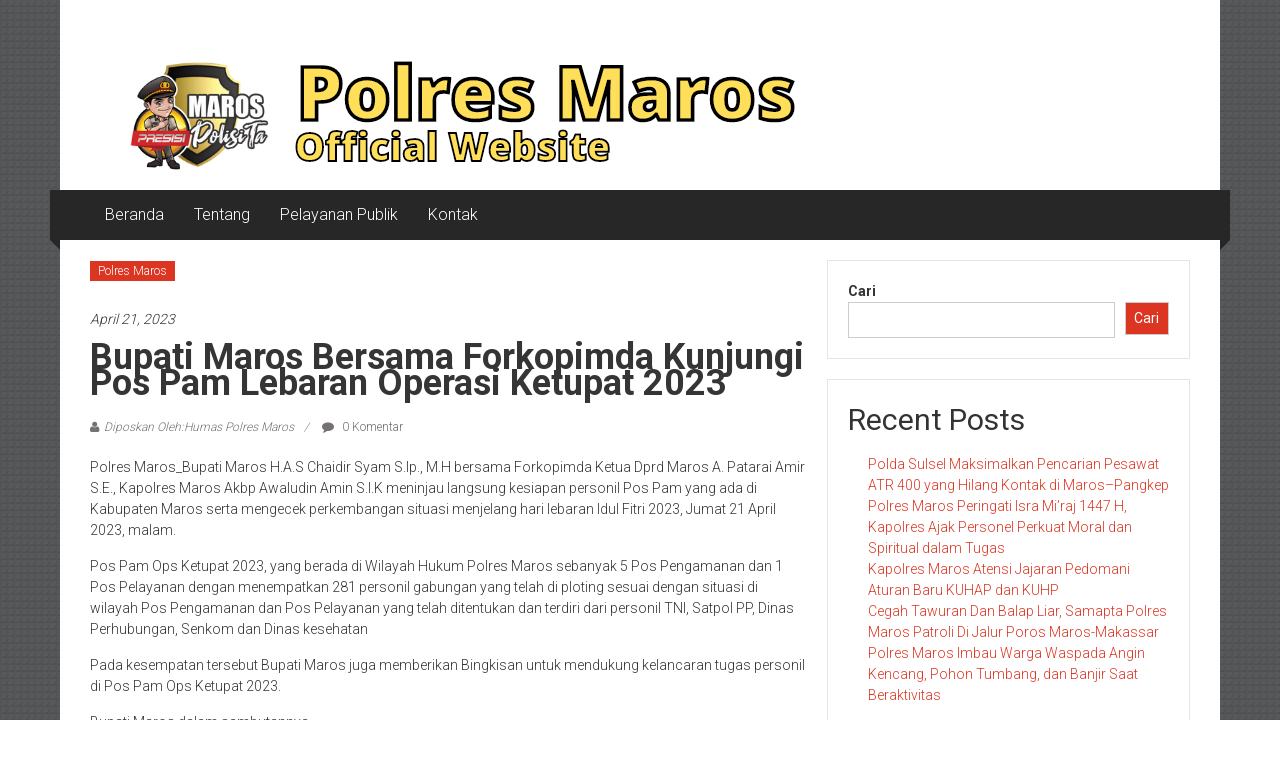

--- FILE ---
content_type: text/html; charset=UTF-8
request_url: https://polresmaros.com/5463/bupati-maros-bersama-forkopimda-kunjungi-pos-pam-lebaran-operasi-ketupat-2023/
body_size: 14275
content:
<!DOCTYPE html>
<html lang="id">
<head>
	<meta name="google-adsense-account" content="ca-pub-6159398972170746">
	<meta charset="UTF-8">
	<meta name="viewport" content="width=device-width, initial-scale=1">
	<link rel="profile" href="https://gmpg.org/xfn/11">

	<meta name='robots' content='index, follow, max-image-preview:large, max-snippet:-1, max-video-preview:-1' />

	<!-- This site is optimized with the Yoast SEO plugin v26.7 - https://yoast.com/wordpress/plugins/seo/ -->
	<title>Bupati Maros Bersama Forkopimda Kunjungi Pos Pam Lebaran Operasi Ketupat 2023 - POLRES MAROS PRESISI</title><link rel="preload" as="style" href="https://fonts.googleapis.com/css?family=Roboto%3A400%2C300%2C700%2C900&#038;subset=latin%2Clatin-ext&#038;display=swap" /><link rel="stylesheet" href="https://fonts.googleapis.com/css?family=Roboto%3A400%2C300%2C700%2C900&#038;subset=latin%2Clatin-ext&#038;display=swap" media="print" onload="this.media='all'" /><noscript><link rel="stylesheet" href="https://fonts.googleapis.com/css?family=Roboto%3A400%2C300%2C700%2C900&#038;subset=latin%2Clatin-ext&#038;display=swap" /></noscript>
	<link rel="canonical" href="https://polresmaros.com/5463/bupati-maros-bersama-forkopimda-kunjungi-pos-pam-lebaran-operasi-ketupat-2023/" />
	<meta property="og:locale" content="id_ID" />
	<meta property="og:type" content="article" />
	<meta property="og:title" content="Bupati Maros Bersama Forkopimda Kunjungi Pos Pam Lebaran Operasi Ketupat 2023 - POLRES MAROS PRESISI" />
	<meta property="og:description" content="Polres Maros_Bupati Maros H.A.S Chaidir Syam S.Ip., M.H bersama Forkopimda Ketua Dprd Maros A. Patarai Amir S.E., Kapolres Maros Akbp Awaludin Amin S.I.K meninjau" />
	<meta property="og:url" content="https://polresmaros.com/5463/bupati-maros-bersama-forkopimda-kunjungi-pos-pam-lebaran-operasi-ketupat-2023/" />
	<meta property="og:site_name" content="POLRES MAROS PRESISI" />
	<meta property="article:published_time" content="2023-04-21T14:56:18+00:00" />
	<meta property="article:modified_time" content="2023-04-21T15:02:42+00:00" />
	<meta property="og:image" content="https://polresmaros.com/wp-content/uploads/2023/04/IMG-20230421-WA0381-1024x472.jpg" />
	<meta name="author" content="Humas Polres Maros" />
	<meta name="twitter:card" content="summary_large_image" />
	<meta name="twitter:label1" content="Ditulis oleh" />
	<meta name="twitter:data1" content="Humas Polres Maros" />
	<meta name="twitter:label2" content="Estimasi waktu membaca" />
	<meta name="twitter:data2" content="3 menit" />
	<script type="application/ld+json" class="yoast-schema-graph">{"@context":"https://schema.org","@graph":[{"@type":"Article","@id":"https://polresmaros.com/5463/bupati-maros-bersama-forkopimda-kunjungi-pos-pam-lebaran-operasi-ketupat-2023/#article","isPartOf":{"@id":"https://polresmaros.com/5463/bupati-maros-bersama-forkopimda-kunjungi-pos-pam-lebaran-operasi-ketupat-2023/"},"author":{"name":"Humas Polres Maros","@id":"https://polresmaros.com/#/schema/person/d3851e96c1f16aed9a5a2285ab7e2c8a"},"headline":"Bupati Maros Bersama Forkopimda Kunjungi Pos Pam Lebaran Operasi Ketupat 2023","datePublished":"2023-04-21T14:56:18+00:00","dateModified":"2023-04-21T15:02:42+00:00","mainEntityOfPage":{"@id":"https://polresmaros.com/5463/bupati-maros-bersama-forkopimda-kunjungi-pos-pam-lebaran-operasi-ketupat-2023/"},"wordCount":256,"commentCount":0,"publisher":{"@id":"https://polresmaros.com/#organization"},"image":{"@id":"https://polresmaros.com/5463/bupati-maros-bersama-forkopimda-kunjungi-pos-pam-lebaran-operasi-ketupat-2023/#primaryimage"},"thumbnailUrl":"https://polresmaros.com/wp-content/uploads/2023/04/IMG-20230421-WA0381-1024x472.jpg","articleSection":["Polres Maros"],"inLanguage":"id","potentialAction":[{"@type":"CommentAction","name":"Comment","target":["https://polresmaros.com/5463/bupati-maros-bersama-forkopimda-kunjungi-pos-pam-lebaran-operasi-ketupat-2023/#respond"]}]},{"@type":"WebPage","@id":"https://polresmaros.com/5463/bupati-maros-bersama-forkopimda-kunjungi-pos-pam-lebaran-operasi-ketupat-2023/","url":"https://polresmaros.com/5463/bupati-maros-bersama-forkopimda-kunjungi-pos-pam-lebaran-operasi-ketupat-2023/","name":"Bupati Maros Bersama Forkopimda Kunjungi Pos Pam Lebaran Operasi Ketupat 2023 - POLRES MAROS PRESISI","isPartOf":{"@id":"https://polresmaros.com/#website"},"primaryImageOfPage":{"@id":"https://polresmaros.com/5463/bupati-maros-bersama-forkopimda-kunjungi-pos-pam-lebaran-operasi-ketupat-2023/#primaryimage"},"image":{"@id":"https://polresmaros.com/5463/bupati-maros-bersama-forkopimda-kunjungi-pos-pam-lebaran-operasi-ketupat-2023/#primaryimage"},"thumbnailUrl":"https://polresmaros.com/wp-content/uploads/2023/04/IMG-20230421-WA0381-1024x472.jpg","datePublished":"2023-04-21T14:56:18+00:00","dateModified":"2023-04-21T15:02:42+00:00","breadcrumb":{"@id":"https://polresmaros.com/5463/bupati-maros-bersama-forkopimda-kunjungi-pos-pam-lebaran-operasi-ketupat-2023/#breadcrumb"},"inLanguage":"id","potentialAction":[{"@type":"ReadAction","target":["https://polresmaros.com/5463/bupati-maros-bersama-forkopimda-kunjungi-pos-pam-lebaran-operasi-ketupat-2023/"]}]},{"@type":"ImageObject","inLanguage":"id","@id":"https://polresmaros.com/5463/bupati-maros-bersama-forkopimda-kunjungi-pos-pam-lebaran-operasi-ketupat-2023/#primaryimage","url":"https://i0.wp.com/polresmaros.com/wp-content/uploads/2023/04/IMG-20230421-WA0381.jpg?fit=1600%2C738&ssl=1","contentUrl":"https://i0.wp.com/polresmaros.com/wp-content/uploads/2023/04/IMG-20230421-WA0381.jpg?fit=1600%2C738&ssl=1","width":1600,"height":738},{"@type":"BreadcrumbList","@id":"https://polresmaros.com/5463/bupati-maros-bersama-forkopimda-kunjungi-pos-pam-lebaran-operasi-ketupat-2023/#breadcrumb","itemListElement":[{"@type":"ListItem","position":1,"name":"Beranda","item":"https://polresmaros.com/"},{"@type":"ListItem","position":2,"name":"Bupati Maros Bersama Forkopimda Kunjungi Pos Pam Lebaran Operasi Ketupat 2023"}]},{"@type":"WebSite","@id":"https://polresmaros.com/#website","url":"https://polresmaros.com/","name":"POLRES MAROS PRESISI","description":"OFFICIAL WEBSITE","publisher":{"@id":"https://polresmaros.com/#organization"},"potentialAction":[{"@type":"SearchAction","target":{"@type":"EntryPoint","urlTemplate":"https://polresmaros.com/?s={search_term_string}"},"query-input":{"@type":"PropertyValueSpecification","valueRequired":true,"valueName":"search_term_string"}}],"inLanguage":"id"},{"@type":"Organization","@id":"https://polresmaros.com/#organization","name":"Polres Maros","url":"https://polresmaros.com/","logo":{"@type":"ImageObject","inLanguage":"id","@id":"https://polresmaros.com/#/schema/logo/image/","url":"https://polresmaros.com/wp-content/uploads/2022/07/LOGO-APLIKASI.png","contentUrl":"https://polresmaros.com/wp-content/uploads/2022/07/LOGO-APLIKASI.png","width":801,"height":631,"caption":"Polres Maros"},"image":{"@id":"https://polresmaros.com/#/schema/logo/image/"}},{"@type":"Person","@id":"https://polresmaros.com/#/schema/person/d3851e96c1f16aed9a5a2285ab7e2c8a","name":"Humas Polres Maros","image":{"@type":"ImageObject","inLanguage":"id","@id":"https://polresmaros.com/#/schema/person/image/","url":"https://secure.gravatar.com/avatar/ac3a86561edbe02b5a04e2d3d9e5e0b53fc3ca19f247175fef09fc4c9d0e844a?s=96&d=mm&r=g","contentUrl":"https://secure.gravatar.com/avatar/ac3a86561edbe02b5a04e2d3d9e5e0b53fc3ca19f247175fef09fc4c9d0e844a?s=96&d=mm&r=g","caption":"Humas Polres Maros"},"url":"https://polresmaros.com/author/humas-polres-maros/"}]}</script>
	<!-- / Yoast SEO plugin. -->


<link rel='dns-prefetch' href='//stats.wp.com' />
<link rel='dns-prefetch' href='//fonts.googleapis.com' />
<link href='https://fonts.gstatic.com' crossorigin rel='preconnect' />
<link rel='preconnect' href='//c0.wp.com' />
<link rel='preconnect' href='//i0.wp.com' />
<link rel="alternate" type="application/rss+xml" title="POLRES MAROS PRESISI &raquo; Feed" href="https://polresmaros.com/feed/" />
<link rel="alternate" type="application/rss+xml" title="POLRES MAROS PRESISI &raquo; Umpan Komentar" href="https://polresmaros.com/comments/feed/" />
<link rel="alternate" type="application/rss+xml" title="POLRES MAROS PRESISI &raquo; Bupati Maros Bersama Forkopimda Kunjungi Pos Pam Lebaran Operasi Ketupat 2023 Umpan Komentar" href="https://polresmaros.com/5463/bupati-maros-bersama-forkopimda-kunjungi-pos-pam-lebaran-operasi-ketupat-2023/feed/" />
<link rel="alternate" title="oEmbed (JSON)" type="application/json+oembed" href="https://polresmaros.com/wp-json/oembed/1.0/embed?url=https%3A%2F%2Fpolresmaros.com%2F5463%2Fbupati-maros-bersama-forkopimda-kunjungi-pos-pam-lebaran-operasi-ketupat-2023%2F" />
<link rel="alternate" title="oEmbed (XML)" type="text/xml+oembed" href="https://polresmaros.com/wp-json/oembed/1.0/embed?url=https%3A%2F%2Fpolresmaros.com%2F5463%2Fbupati-maros-bersama-forkopimda-kunjungi-pos-pam-lebaran-operasi-ketupat-2023%2F&#038;format=xml" />
<style id='wp-img-auto-sizes-contain-inline-css' type='text/css'>
img:is([sizes=auto i],[sizes^="auto," i]){contain-intrinsic-size:3000px 1500px}
/*# sourceURL=wp-img-auto-sizes-contain-inline-css */
</style>
<style id='wp-emoji-styles-inline-css' type='text/css'>

	img.wp-smiley, img.emoji {
		display: inline !important;
		border: none !important;
		box-shadow: none !important;
		height: 1em !important;
		width: 1em !important;
		margin: 0 0.07em !important;
		vertical-align: -0.1em !important;
		background: none !important;
		padding: 0 !important;
	}
/*# sourceURL=wp-emoji-styles-inline-css */
</style>
<link rel='stylesheet' id='wp-block-library-css' href='https://c0.wp.com/c/6.9/wp-includes/css/dist/block-library/style.min.css' type='text/css' media='all' />
<style id='wp-block-heading-inline-css' type='text/css'>
h1:where(.wp-block-heading).has-background,h2:where(.wp-block-heading).has-background,h3:where(.wp-block-heading).has-background,h4:where(.wp-block-heading).has-background,h5:where(.wp-block-heading).has-background,h6:where(.wp-block-heading).has-background{padding:1.25em 2.375em}h1.has-text-align-left[style*=writing-mode]:where([style*=vertical-lr]),h1.has-text-align-right[style*=writing-mode]:where([style*=vertical-rl]),h2.has-text-align-left[style*=writing-mode]:where([style*=vertical-lr]),h2.has-text-align-right[style*=writing-mode]:where([style*=vertical-rl]),h3.has-text-align-left[style*=writing-mode]:where([style*=vertical-lr]),h3.has-text-align-right[style*=writing-mode]:where([style*=vertical-rl]),h4.has-text-align-left[style*=writing-mode]:where([style*=vertical-lr]),h4.has-text-align-right[style*=writing-mode]:where([style*=vertical-rl]),h5.has-text-align-left[style*=writing-mode]:where([style*=vertical-lr]),h5.has-text-align-right[style*=writing-mode]:where([style*=vertical-rl]),h6.has-text-align-left[style*=writing-mode]:where([style*=vertical-lr]),h6.has-text-align-right[style*=writing-mode]:where([style*=vertical-rl]){rotate:180deg}
/*# sourceURL=https://c0.wp.com/c/6.9/wp-includes/blocks/heading/style.min.css */
</style>
<style id='wp-block-image-inline-css' type='text/css'>
.wp-block-image>a,.wp-block-image>figure>a{display:inline-block}.wp-block-image img{box-sizing:border-box;height:auto;max-width:100%;vertical-align:bottom}@media not (prefers-reduced-motion){.wp-block-image img.hide{visibility:hidden}.wp-block-image img.show{animation:show-content-image .4s}}.wp-block-image[style*=border-radius] img,.wp-block-image[style*=border-radius]>a{border-radius:inherit}.wp-block-image.has-custom-border img{box-sizing:border-box}.wp-block-image.aligncenter{text-align:center}.wp-block-image.alignfull>a,.wp-block-image.alignwide>a{width:100%}.wp-block-image.alignfull img,.wp-block-image.alignwide img{height:auto;width:100%}.wp-block-image .aligncenter,.wp-block-image .alignleft,.wp-block-image .alignright,.wp-block-image.aligncenter,.wp-block-image.alignleft,.wp-block-image.alignright{display:table}.wp-block-image .aligncenter>figcaption,.wp-block-image .alignleft>figcaption,.wp-block-image .alignright>figcaption,.wp-block-image.aligncenter>figcaption,.wp-block-image.alignleft>figcaption,.wp-block-image.alignright>figcaption{caption-side:bottom;display:table-caption}.wp-block-image .alignleft{float:left;margin:.5em 1em .5em 0}.wp-block-image .alignright{float:right;margin:.5em 0 .5em 1em}.wp-block-image .aligncenter{margin-left:auto;margin-right:auto}.wp-block-image :where(figcaption){margin-bottom:1em;margin-top:.5em}.wp-block-image.is-style-circle-mask img{border-radius:9999px}@supports ((-webkit-mask-image:none) or (mask-image:none)) or (-webkit-mask-image:none){.wp-block-image.is-style-circle-mask img{border-radius:0;-webkit-mask-image:url('data:image/svg+xml;utf8,<svg viewBox="0 0 100 100" xmlns="http://www.w3.org/2000/svg"><circle cx="50" cy="50" r="50"/></svg>');mask-image:url('data:image/svg+xml;utf8,<svg viewBox="0 0 100 100" xmlns="http://www.w3.org/2000/svg"><circle cx="50" cy="50" r="50"/></svg>');mask-mode:alpha;-webkit-mask-position:center;mask-position:center;-webkit-mask-repeat:no-repeat;mask-repeat:no-repeat;-webkit-mask-size:contain;mask-size:contain}}:root :where(.wp-block-image.is-style-rounded img,.wp-block-image .is-style-rounded img){border-radius:9999px}.wp-block-image figure{margin:0}.wp-lightbox-container{display:flex;flex-direction:column;position:relative}.wp-lightbox-container img{cursor:zoom-in}.wp-lightbox-container img:hover+button{opacity:1}.wp-lightbox-container button{align-items:center;backdrop-filter:blur(16px) saturate(180%);background-color:#5a5a5a40;border:none;border-radius:4px;cursor:zoom-in;display:flex;height:20px;justify-content:center;opacity:0;padding:0;position:absolute;right:16px;text-align:center;top:16px;width:20px;z-index:100}@media not (prefers-reduced-motion){.wp-lightbox-container button{transition:opacity .2s ease}}.wp-lightbox-container button:focus-visible{outline:3px auto #5a5a5a40;outline:3px auto -webkit-focus-ring-color;outline-offset:3px}.wp-lightbox-container button:hover{cursor:pointer;opacity:1}.wp-lightbox-container button:focus{opacity:1}.wp-lightbox-container button:focus,.wp-lightbox-container button:hover,.wp-lightbox-container button:not(:hover):not(:active):not(.has-background){background-color:#5a5a5a40;border:none}.wp-lightbox-overlay{box-sizing:border-box;cursor:zoom-out;height:100vh;left:0;overflow:hidden;position:fixed;top:0;visibility:hidden;width:100%;z-index:100000}.wp-lightbox-overlay .close-button{align-items:center;cursor:pointer;display:flex;justify-content:center;min-height:40px;min-width:40px;padding:0;position:absolute;right:calc(env(safe-area-inset-right) + 16px);top:calc(env(safe-area-inset-top) + 16px);z-index:5000000}.wp-lightbox-overlay .close-button:focus,.wp-lightbox-overlay .close-button:hover,.wp-lightbox-overlay .close-button:not(:hover):not(:active):not(.has-background){background:none;border:none}.wp-lightbox-overlay .lightbox-image-container{height:var(--wp--lightbox-container-height);left:50%;overflow:hidden;position:absolute;top:50%;transform:translate(-50%,-50%);transform-origin:top left;width:var(--wp--lightbox-container-width);z-index:9999999999}.wp-lightbox-overlay .wp-block-image{align-items:center;box-sizing:border-box;display:flex;height:100%;justify-content:center;margin:0;position:relative;transform-origin:0 0;width:100%;z-index:3000000}.wp-lightbox-overlay .wp-block-image img{height:var(--wp--lightbox-image-height);min-height:var(--wp--lightbox-image-height);min-width:var(--wp--lightbox-image-width);width:var(--wp--lightbox-image-width)}.wp-lightbox-overlay .wp-block-image figcaption{display:none}.wp-lightbox-overlay button{background:none;border:none}.wp-lightbox-overlay .scrim{background-color:#fff;height:100%;opacity:.9;position:absolute;width:100%;z-index:2000000}.wp-lightbox-overlay.active{visibility:visible}@media not (prefers-reduced-motion){.wp-lightbox-overlay.active{animation:turn-on-visibility .25s both}.wp-lightbox-overlay.active img{animation:turn-on-visibility .35s both}.wp-lightbox-overlay.show-closing-animation:not(.active){animation:turn-off-visibility .35s both}.wp-lightbox-overlay.show-closing-animation:not(.active) img{animation:turn-off-visibility .25s both}.wp-lightbox-overlay.zoom.active{animation:none;opacity:1;visibility:visible}.wp-lightbox-overlay.zoom.active .lightbox-image-container{animation:lightbox-zoom-in .4s}.wp-lightbox-overlay.zoom.active .lightbox-image-container img{animation:none}.wp-lightbox-overlay.zoom.active .scrim{animation:turn-on-visibility .4s forwards}.wp-lightbox-overlay.zoom.show-closing-animation:not(.active){animation:none}.wp-lightbox-overlay.zoom.show-closing-animation:not(.active) .lightbox-image-container{animation:lightbox-zoom-out .4s}.wp-lightbox-overlay.zoom.show-closing-animation:not(.active) .lightbox-image-container img{animation:none}.wp-lightbox-overlay.zoom.show-closing-animation:not(.active) .scrim{animation:turn-off-visibility .4s forwards}}@keyframes show-content-image{0%{visibility:hidden}99%{visibility:hidden}to{visibility:visible}}@keyframes turn-on-visibility{0%{opacity:0}to{opacity:1}}@keyframes turn-off-visibility{0%{opacity:1;visibility:visible}99%{opacity:0;visibility:visible}to{opacity:0;visibility:hidden}}@keyframes lightbox-zoom-in{0%{transform:translate(calc((-100vw + var(--wp--lightbox-scrollbar-width))/2 + var(--wp--lightbox-initial-left-position)),calc(-50vh + var(--wp--lightbox-initial-top-position))) scale(var(--wp--lightbox-scale))}to{transform:translate(-50%,-50%) scale(1)}}@keyframes lightbox-zoom-out{0%{transform:translate(-50%,-50%) scale(1);visibility:visible}99%{visibility:visible}to{transform:translate(calc((-100vw + var(--wp--lightbox-scrollbar-width))/2 + var(--wp--lightbox-initial-left-position)),calc(-50vh + var(--wp--lightbox-initial-top-position))) scale(var(--wp--lightbox-scale));visibility:hidden}}
/*# sourceURL=https://c0.wp.com/c/6.9/wp-includes/blocks/image/style.min.css */
</style>
<style id='wp-block-image-theme-inline-css' type='text/css'>
:root :where(.wp-block-image figcaption){color:#555;font-size:13px;text-align:center}.is-dark-theme :root :where(.wp-block-image figcaption){color:#ffffffa6}.wp-block-image{margin:0 0 1em}
/*# sourceURL=https://c0.wp.com/c/6.9/wp-includes/blocks/image/theme.min.css */
</style>
<style id='wp-block-latest-posts-inline-css' type='text/css'>
.wp-block-latest-posts{box-sizing:border-box}.wp-block-latest-posts.alignleft{margin-right:2em}.wp-block-latest-posts.alignright{margin-left:2em}.wp-block-latest-posts.wp-block-latest-posts__list{list-style:none}.wp-block-latest-posts.wp-block-latest-posts__list li{clear:both;overflow-wrap:break-word}.wp-block-latest-posts.is-grid{display:flex;flex-wrap:wrap}.wp-block-latest-posts.is-grid li{margin:0 1.25em 1.25em 0;width:100%}@media (min-width:600px){.wp-block-latest-posts.columns-2 li{width:calc(50% - .625em)}.wp-block-latest-posts.columns-2 li:nth-child(2n){margin-right:0}.wp-block-latest-posts.columns-3 li{width:calc(33.33333% - .83333em)}.wp-block-latest-posts.columns-3 li:nth-child(3n){margin-right:0}.wp-block-latest-posts.columns-4 li{width:calc(25% - .9375em)}.wp-block-latest-posts.columns-4 li:nth-child(4n){margin-right:0}.wp-block-latest-posts.columns-5 li{width:calc(20% - 1em)}.wp-block-latest-posts.columns-5 li:nth-child(5n){margin-right:0}.wp-block-latest-posts.columns-6 li{width:calc(16.66667% - 1.04167em)}.wp-block-latest-posts.columns-6 li:nth-child(6n){margin-right:0}}:root :where(.wp-block-latest-posts.is-grid){padding:0}:root :where(.wp-block-latest-posts.wp-block-latest-posts__list){padding-left:0}.wp-block-latest-posts__post-author,.wp-block-latest-posts__post-date{display:block;font-size:.8125em}.wp-block-latest-posts__post-excerpt,.wp-block-latest-posts__post-full-content{margin-bottom:1em;margin-top:.5em}.wp-block-latest-posts__featured-image a{display:inline-block}.wp-block-latest-posts__featured-image img{height:auto;max-width:100%;width:auto}.wp-block-latest-posts__featured-image.alignleft{float:left;margin-right:1em}.wp-block-latest-posts__featured-image.alignright{float:right;margin-left:1em}.wp-block-latest-posts__featured-image.aligncenter{margin-bottom:1em;text-align:center}
/*# sourceURL=https://c0.wp.com/c/6.9/wp-includes/blocks/latest-posts/style.min.css */
</style>
<style id='wp-block-search-inline-css' type='text/css'>
.wp-block-search__button{margin-left:10px;word-break:normal}.wp-block-search__button.has-icon{line-height:0}.wp-block-search__button svg{height:1.25em;min-height:24px;min-width:24px;width:1.25em;fill:currentColor;vertical-align:text-bottom}:where(.wp-block-search__button){border:1px solid #ccc;padding:6px 10px}.wp-block-search__inside-wrapper{display:flex;flex:auto;flex-wrap:nowrap;max-width:100%}.wp-block-search__label{width:100%}.wp-block-search.wp-block-search__button-only .wp-block-search__button{box-sizing:border-box;display:flex;flex-shrink:0;justify-content:center;margin-left:0;max-width:100%}.wp-block-search.wp-block-search__button-only .wp-block-search__inside-wrapper{min-width:0!important;transition-property:width}.wp-block-search.wp-block-search__button-only .wp-block-search__input{flex-basis:100%;transition-duration:.3s}.wp-block-search.wp-block-search__button-only.wp-block-search__searchfield-hidden,.wp-block-search.wp-block-search__button-only.wp-block-search__searchfield-hidden .wp-block-search__inside-wrapper{overflow:hidden}.wp-block-search.wp-block-search__button-only.wp-block-search__searchfield-hidden .wp-block-search__input{border-left-width:0!important;border-right-width:0!important;flex-basis:0;flex-grow:0;margin:0;min-width:0!important;padding-left:0!important;padding-right:0!important;width:0!important}:where(.wp-block-search__input){appearance:none;border:1px solid #949494;flex-grow:1;font-family:inherit;font-size:inherit;font-style:inherit;font-weight:inherit;letter-spacing:inherit;line-height:inherit;margin-left:0;margin-right:0;min-width:3rem;padding:8px;text-decoration:unset!important;text-transform:inherit}:where(.wp-block-search__button-inside .wp-block-search__inside-wrapper){background-color:#fff;border:1px solid #949494;box-sizing:border-box;padding:4px}:where(.wp-block-search__button-inside .wp-block-search__inside-wrapper) .wp-block-search__input{border:none;border-radius:0;padding:0 4px}:where(.wp-block-search__button-inside .wp-block-search__inside-wrapper) .wp-block-search__input:focus{outline:none}:where(.wp-block-search__button-inside .wp-block-search__inside-wrapper) :where(.wp-block-search__button){padding:4px 8px}.wp-block-search.aligncenter .wp-block-search__inside-wrapper{margin:auto}.wp-block[data-align=right] .wp-block-search.wp-block-search__button-only .wp-block-search__inside-wrapper{float:right}
/*# sourceURL=https://c0.wp.com/c/6.9/wp-includes/blocks/search/style.min.css */
</style>
<style id='wp-block-search-theme-inline-css' type='text/css'>
.wp-block-search .wp-block-search__label{font-weight:700}.wp-block-search__button{border:1px solid #ccc;padding:.375em .625em}
/*# sourceURL=https://c0.wp.com/c/6.9/wp-includes/blocks/search/theme.min.css */
</style>
<style id='wp-block-group-inline-css' type='text/css'>
.wp-block-group{box-sizing:border-box}:where(.wp-block-group.wp-block-group-is-layout-constrained){position:relative}
/*# sourceURL=https://c0.wp.com/c/6.9/wp-includes/blocks/group/style.min.css */
</style>
<style id='wp-block-group-theme-inline-css' type='text/css'>
:where(.wp-block-group.has-background){padding:1.25em 2.375em}
/*# sourceURL=https://c0.wp.com/c/6.9/wp-includes/blocks/group/theme.min.css */
</style>
<style id='global-styles-inline-css' type='text/css'>
:root{--wp--preset--aspect-ratio--square: 1;--wp--preset--aspect-ratio--4-3: 4/3;--wp--preset--aspect-ratio--3-4: 3/4;--wp--preset--aspect-ratio--3-2: 3/2;--wp--preset--aspect-ratio--2-3: 2/3;--wp--preset--aspect-ratio--16-9: 16/9;--wp--preset--aspect-ratio--9-16: 9/16;--wp--preset--color--black: #000000;--wp--preset--color--cyan-bluish-gray: #abb8c3;--wp--preset--color--white: #ffffff;--wp--preset--color--pale-pink: #f78da7;--wp--preset--color--vivid-red: #cf2e2e;--wp--preset--color--luminous-vivid-orange: #ff6900;--wp--preset--color--luminous-vivid-amber: #fcb900;--wp--preset--color--light-green-cyan: #7bdcb5;--wp--preset--color--vivid-green-cyan: #00d084;--wp--preset--color--pale-cyan-blue: #8ed1fc;--wp--preset--color--vivid-cyan-blue: #0693e3;--wp--preset--color--vivid-purple: #9b51e0;--wp--preset--gradient--vivid-cyan-blue-to-vivid-purple: linear-gradient(135deg,rgb(6,147,227) 0%,rgb(155,81,224) 100%);--wp--preset--gradient--light-green-cyan-to-vivid-green-cyan: linear-gradient(135deg,rgb(122,220,180) 0%,rgb(0,208,130) 100%);--wp--preset--gradient--luminous-vivid-amber-to-luminous-vivid-orange: linear-gradient(135deg,rgb(252,185,0) 0%,rgb(255,105,0) 100%);--wp--preset--gradient--luminous-vivid-orange-to-vivid-red: linear-gradient(135deg,rgb(255,105,0) 0%,rgb(207,46,46) 100%);--wp--preset--gradient--very-light-gray-to-cyan-bluish-gray: linear-gradient(135deg,rgb(238,238,238) 0%,rgb(169,184,195) 100%);--wp--preset--gradient--cool-to-warm-spectrum: linear-gradient(135deg,rgb(74,234,220) 0%,rgb(151,120,209) 20%,rgb(207,42,186) 40%,rgb(238,44,130) 60%,rgb(251,105,98) 80%,rgb(254,248,76) 100%);--wp--preset--gradient--blush-light-purple: linear-gradient(135deg,rgb(255,206,236) 0%,rgb(152,150,240) 100%);--wp--preset--gradient--blush-bordeaux: linear-gradient(135deg,rgb(254,205,165) 0%,rgb(254,45,45) 50%,rgb(107,0,62) 100%);--wp--preset--gradient--luminous-dusk: linear-gradient(135deg,rgb(255,203,112) 0%,rgb(199,81,192) 50%,rgb(65,88,208) 100%);--wp--preset--gradient--pale-ocean: linear-gradient(135deg,rgb(255,245,203) 0%,rgb(182,227,212) 50%,rgb(51,167,181) 100%);--wp--preset--gradient--electric-grass: linear-gradient(135deg,rgb(202,248,128) 0%,rgb(113,206,126) 100%);--wp--preset--gradient--midnight: linear-gradient(135deg,rgb(2,3,129) 0%,rgb(40,116,252) 100%);--wp--preset--font-size--small: 13px;--wp--preset--font-size--medium: 20px;--wp--preset--font-size--large: 36px;--wp--preset--font-size--x-large: 42px;--wp--preset--spacing--20: 0.44rem;--wp--preset--spacing--30: 0.67rem;--wp--preset--spacing--40: 1rem;--wp--preset--spacing--50: 1.5rem;--wp--preset--spacing--60: 2.25rem;--wp--preset--spacing--70: 3.38rem;--wp--preset--spacing--80: 5.06rem;--wp--preset--shadow--natural: 6px 6px 9px rgba(0, 0, 0, 0.2);--wp--preset--shadow--deep: 12px 12px 50px rgba(0, 0, 0, 0.4);--wp--preset--shadow--sharp: 6px 6px 0px rgba(0, 0, 0, 0.2);--wp--preset--shadow--outlined: 6px 6px 0px -3px rgb(255, 255, 255), 6px 6px rgb(0, 0, 0);--wp--preset--shadow--crisp: 6px 6px 0px rgb(0, 0, 0);}:where(.is-layout-flex){gap: 0.5em;}:where(.is-layout-grid){gap: 0.5em;}body .is-layout-flex{display: flex;}.is-layout-flex{flex-wrap: wrap;align-items: center;}.is-layout-flex > :is(*, div){margin: 0;}body .is-layout-grid{display: grid;}.is-layout-grid > :is(*, div){margin: 0;}:where(.wp-block-columns.is-layout-flex){gap: 2em;}:where(.wp-block-columns.is-layout-grid){gap: 2em;}:where(.wp-block-post-template.is-layout-flex){gap: 1.25em;}:where(.wp-block-post-template.is-layout-grid){gap: 1.25em;}.has-black-color{color: var(--wp--preset--color--black) !important;}.has-cyan-bluish-gray-color{color: var(--wp--preset--color--cyan-bluish-gray) !important;}.has-white-color{color: var(--wp--preset--color--white) !important;}.has-pale-pink-color{color: var(--wp--preset--color--pale-pink) !important;}.has-vivid-red-color{color: var(--wp--preset--color--vivid-red) !important;}.has-luminous-vivid-orange-color{color: var(--wp--preset--color--luminous-vivid-orange) !important;}.has-luminous-vivid-amber-color{color: var(--wp--preset--color--luminous-vivid-amber) !important;}.has-light-green-cyan-color{color: var(--wp--preset--color--light-green-cyan) !important;}.has-vivid-green-cyan-color{color: var(--wp--preset--color--vivid-green-cyan) !important;}.has-pale-cyan-blue-color{color: var(--wp--preset--color--pale-cyan-blue) !important;}.has-vivid-cyan-blue-color{color: var(--wp--preset--color--vivid-cyan-blue) !important;}.has-vivid-purple-color{color: var(--wp--preset--color--vivid-purple) !important;}.has-black-background-color{background-color: var(--wp--preset--color--black) !important;}.has-cyan-bluish-gray-background-color{background-color: var(--wp--preset--color--cyan-bluish-gray) !important;}.has-white-background-color{background-color: var(--wp--preset--color--white) !important;}.has-pale-pink-background-color{background-color: var(--wp--preset--color--pale-pink) !important;}.has-vivid-red-background-color{background-color: var(--wp--preset--color--vivid-red) !important;}.has-luminous-vivid-orange-background-color{background-color: var(--wp--preset--color--luminous-vivid-orange) !important;}.has-luminous-vivid-amber-background-color{background-color: var(--wp--preset--color--luminous-vivid-amber) !important;}.has-light-green-cyan-background-color{background-color: var(--wp--preset--color--light-green-cyan) !important;}.has-vivid-green-cyan-background-color{background-color: var(--wp--preset--color--vivid-green-cyan) !important;}.has-pale-cyan-blue-background-color{background-color: var(--wp--preset--color--pale-cyan-blue) !important;}.has-vivid-cyan-blue-background-color{background-color: var(--wp--preset--color--vivid-cyan-blue) !important;}.has-vivid-purple-background-color{background-color: var(--wp--preset--color--vivid-purple) !important;}.has-black-border-color{border-color: var(--wp--preset--color--black) !important;}.has-cyan-bluish-gray-border-color{border-color: var(--wp--preset--color--cyan-bluish-gray) !important;}.has-white-border-color{border-color: var(--wp--preset--color--white) !important;}.has-pale-pink-border-color{border-color: var(--wp--preset--color--pale-pink) !important;}.has-vivid-red-border-color{border-color: var(--wp--preset--color--vivid-red) !important;}.has-luminous-vivid-orange-border-color{border-color: var(--wp--preset--color--luminous-vivid-orange) !important;}.has-luminous-vivid-amber-border-color{border-color: var(--wp--preset--color--luminous-vivid-amber) !important;}.has-light-green-cyan-border-color{border-color: var(--wp--preset--color--light-green-cyan) !important;}.has-vivid-green-cyan-border-color{border-color: var(--wp--preset--color--vivid-green-cyan) !important;}.has-pale-cyan-blue-border-color{border-color: var(--wp--preset--color--pale-cyan-blue) !important;}.has-vivid-cyan-blue-border-color{border-color: var(--wp--preset--color--vivid-cyan-blue) !important;}.has-vivid-purple-border-color{border-color: var(--wp--preset--color--vivid-purple) !important;}.has-vivid-cyan-blue-to-vivid-purple-gradient-background{background: var(--wp--preset--gradient--vivid-cyan-blue-to-vivid-purple) !important;}.has-light-green-cyan-to-vivid-green-cyan-gradient-background{background: var(--wp--preset--gradient--light-green-cyan-to-vivid-green-cyan) !important;}.has-luminous-vivid-amber-to-luminous-vivid-orange-gradient-background{background: var(--wp--preset--gradient--luminous-vivid-amber-to-luminous-vivid-orange) !important;}.has-luminous-vivid-orange-to-vivid-red-gradient-background{background: var(--wp--preset--gradient--luminous-vivid-orange-to-vivid-red) !important;}.has-very-light-gray-to-cyan-bluish-gray-gradient-background{background: var(--wp--preset--gradient--very-light-gray-to-cyan-bluish-gray) !important;}.has-cool-to-warm-spectrum-gradient-background{background: var(--wp--preset--gradient--cool-to-warm-spectrum) !important;}.has-blush-light-purple-gradient-background{background: var(--wp--preset--gradient--blush-light-purple) !important;}.has-blush-bordeaux-gradient-background{background: var(--wp--preset--gradient--blush-bordeaux) !important;}.has-luminous-dusk-gradient-background{background: var(--wp--preset--gradient--luminous-dusk) !important;}.has-pale-ocean-gradient-background{background: var(--wp--preset--gradient--pale-ocean) !important;}.has-electric-grass-gradient-background{background: var(--wp--preset--gradient--electric-grass) !important;}.has-midnight-gradient-background{background: var(--wp--preset--gradient--midnight) !important;}.has-small-font-size{font-size: var(--wp--preset--font-size--small) !important;}.has-medium-font-size{font-size: var(--wp--preset--font-size--medium) !important;}.has-large-font-size{font-size: var(--wp--preset--font-size--large) !important;}.has-x-large-font-size{font-size: var(--wp--preset--font-size--x-large) !important;}
/*# sourceURL=global-styles-inline-css */
</style>

<style id='classic-theme-styles-inline-css' type='text/css'>
/*! This file is auto-generated */
.wp-block-button__link{color:#fff;background-color:#32373c;border-radius:9999px;box-shadow:none;text-decoration:none;padding:calc(.667em + 2px) calc(1.333em + 2px);font-size:1.125em}.wp-block-file__button{background:#32373c;color:#fff;text-decoration:none}
/*# sourceURL=/wp-includes/css/classic-themes.min.css */
</style>
<link rel='stylesheet' id='wpos-slick-style-css' href='https://polresmaros.com/wp-content/plugins/wp-responsive-recent-post-slider/assets/css/slick.css?ver=3.3' type='text/css' media='all' />
<link rel='stylesheet' id='wppsac-public-style-css' href='https://polresmaros.com/wp-content/plugins/wp-responsive-recent-post-slider/assets/css/recent-post-style.css?ver=3.3' type='text/css' media='all' />

<link rel='stylesheet' id='colornews-style-css' href='https://polresmaros.com/wp-content/themes/colornews/style.css?ver=6.9' type='text/css' media='all' />
<link rel='stylesheet' id='colornews-fontawesome-css' href='https://polresmaros.com/wp-content/themes/colornews/font-awesome/css/font-awesome.min.css?ver=4.4.0' type='text/css' media='all' />
<link rel='stylesheet' id='colornews-featured-image-popup-css-css' href='https://polresmaros.com/wp-content/themes/colornews/js/magnific-popup/magnific-popup.css?ver=20150714' type='text/css' media='all' />
<link rel='stylesheet' id='wp-block-paragraph-css' href='https://c0.wp.com/c/6.9/wp-includes/blocks/paragraph/style.min.css' type='text/css' media='all' />
<script type="text/javascript" src="https://c0.wp.com/c/6.9/wp-includes/js/jquery/jquery.min.js" id="jquery-core-js"></script>
<script type="text/javascript" src="https://c0.wp.com/c/6.9/wp-includes/js/jquery/jquery-migrate.min.js" id="jquery-migrate-js"></script>
<link rel="https://api.w.org/" href="https://polresmaros.com/wp-json/" /><link rel="alternate" title="JSON" type="application/json" href="https://polresmaros.com/wp-json/wp/v2/posts/5463" /><link rel="EditURI" type="application/rsd+xml" title="RSD" href="https://polresmaros.com/xmlrpc.php?rsd" />
<meta name="generator" content="WordPress 6.9" />
<link rel='shortlink' href='https://polresmaros.com/?p=5463' />
	<style>img#wpstats{display:none}</style>
		<link rel="pingback" href="https://polresmaros.com/xmlrpc.php"><style type="text/css" id="custom-background-css">
body.custom-background { background-image: url("https://polresmaros.com/wp-content/themes/colornews/img/bg-pattern.jpg"); background-position: left top; background-size: auto; background-repeat: repeat; background-attachment: scroll; }
</style>
	<link rel="icon" href="https://i0.wp.com/polresmaros.com/wp-content/uploads/2022/07/20220728_232256_0000.png?fit=32%2C32&#038;ssl=1" sizes="32x32" />
<link rel="icon" href="https://i0.wp.com/polresmaros.com/wp-content/uploads/2022/07/20220728_232256_0000.png?fit=192%2C192&#038;ssl=1" sizes="192x192" />
<link rel="apple-touch-icon" href="https://i0.wp.com/polresmaros.com/wp-content/uploads/2022/07/20220728_232256_0000.png?fit=180%2C180&#038;ssl=1" />
<meta name="msapplication-TileImage" content="https://i0.wp.com/polresmaros.com/wp-content/uploads/2022/07/20220728_232256_0000.png?fit=270%2C270&#038;ssl=1" />
	
	<script async src="https://pagead2.googlesyndication.com/pagead/js/adsbygoogle.js?client=ca-pub-6159398972170746"
     crossorigin="anonymous"></script>
	
</head>

<body class="wp-singular post-template-default single single-post postid-5463 single-format-standard custom-background wp-custom-logo wp-embed-responsive wp-theme-colornews  boxed-layout group-blog elementor-default elementor-kit-14">


<div id="page" class="hfeed site">
		<a class="skip-link screen-reader-text" href="#main">Lompat ke konten</a>

	<header id="masthead" class="site-header" role="banner">
		<div class="top-header-wrapper clearfix">
			<div class="tg-container">
				<div class="tg-inner-wrap">
									</div><!-- .tg-inner-wrap end -->
			</div><!-- .tg-container end -->
					</div><!-- .top-header-wrapper end  -->

				<div class="middle-header-wrapper  clearfix">
			<div class="tg-container">
				<div class="tg-inner-wrap">
											<div class="logo">

							<a href="https://polresmaros.com/" class="custom-logo-link" rel="home"><img width="729" height="150" src="https://i0.wp.com/polresmaros.com/wp-content/uploads/2022/07/20220728_220645_0000.png?fit=729%2C150&amp;ssl=1" class="custom-logo" alt="POLRES MAROS PRESISI" decoding="async" fetchpriority="high" srcset="https://i0.wp.com/polresmaros.com/wp-content/uploads/2022/07/20220728_220645_0000.png?w=729&amp;ssl=1 729w, https://i0.wp.com/polresmaros.com/wp-content/uploads/2022/07/20220728_220645_0000.png?resize=300%2C62&amp;ssl=1 300w" sizes="(max-width: 729px) 100vw, 729px" /></a>
						</div><!-- #logo -->
											<div id="header-text" class="screen-reader-text">
													<h3 id="site-title">
								<a href="https://polresmaros.com/" title="POLRES MAROS PRESISI" rel="home">POLRES MAROS PRESISI</a>
							</h3><!-- #site-title -->
																		<p id="site-description">OFFICIAL WEBSITE</p>
						<!-- #site-description -->
					</div><!-- #header-text -->
					<div class="header-advertise">
											</div><!-- .header-advertise end -->
				</div><!-- .tg-inner-wrap end -->
			</div><!-- .tg-container end -->
		</div><!-- .middle-header-wrapper end -->

		
		<div class="bottom-header-wrapper clearfix">
			<div class="bottom-arrow-wrap">
				<div class="tg-container">
					<div class="tg-inner-wrap">
												<nav id="site-navigation" class="main-navigation clearfix" role="navigation">
							<div class="menu-toggle hide">Menu</div>
							<ul id="nav" class="menu"><li id="menu-item-29" class="menu-item menu-item-type-custom menu-item-object-custom menu-item-home menu-item-29"><a href="https://polresmaros.com/">Beranda</a></li>
<li id="menu-item-30" class="menu-item menu-item-type-post_type menu-item-object-page menu-item-30"><a href="https://polresmaros.com/tentang/">Tentang</a></li>
<li id="menu-item-72" class="menu-item menu-item-type-post_type menu-item-object-page menu-item-72"><a href="https://polresmaros.com/pelayanan-publik/">Pelayanan Publik</a></li>
<li id="menu-item-71" class="menu-item menu-item-type-post_type menu-item-object-page menu-item-71"><a href="https://polresmaros.com/kontak/">Kontak</a></li>
</ul>						</nav><!-- .nav end -->
											</div><!-- #tg-inner-wrap -->
				</div><!-- #tg-container -->
			</div><!-- #bottom-arrow-wrap -->
		</div><!-- #bottom-header-wrapper -->

		
			</header><!-- #masthead -->
		
   
	<div id="main" class="clearfix">
      <div class="tg-container">
         <div class="tg-inner-wrap clearfix">
            <div id="main-content-section clearfix">
               <div id="primary">

            		
            			
<article id="post-5463" class="post-5463 post type-post status-publish format-standard hentry category-polresmaros">
   
   
   
   <div class="figure-cat-wrap ">
      
      <div class="category-collection"><span class="cat-links"><a href="https://polresmaros.com/category/polresmaros/"  rel="category tag">Polres Maros</a></span>&nbsp;</div>   </div>

   
	<span class="posted-on"><a href="https://polresmaros.com/5463/bupati-maros-bersama-forkopimda-kunjungi-pos-pam-lebaran-operasi-ketupat-2023/" title="10:56 pm" rel="bookmark"><time class="entry-date published" datetime="2023-04-21T22:56:18+08:00">April 21, 2023</time><time class="updated" datetime="2023-04-21T23:02:42+08:00">April 21, 2023</time></a></span>
   <header class="entry-header">
      <h1 class="entry-title">
         Bupati Maros Bersama Forkopimda Kunjungi Pos Pam Lebaran Operasi Ketupat 2023      </h1>
   </header>

   <div class="below-entry-meta">
			<span class="byline"><span class="author vcard"><i class="fa fa-user"></i><a class="url fn n" href="https://polresmaros.com/author/humas-polres-maros/" title="Humas Polres Maros">Diposkan Oleh:Humas Polres Maros</a></span></span>

							<span class="comments"><a href="https://polresmaros.com/5463/bupati-maros-bersama-forkopimda-kunjungi-pos-pam-lebaran-operasi-ketupat-2023/#respond"><i class="fa fa-comment"></i> 0 Komentar</a></span>
			</div>
	<div class="entry-content">
		
<p>Polres Maros_Bupati Maros H.A.S Chaidir Syam S.Ip., M.H bersama Forkopimda Ketua Dprd Maros A. Patarai Amir S.E., Kapolres Maros Akbp Awaludin Amin S.I.K meninjau langsung kesiapan personil Pos Pam yang ada di Kabupaten Maros serta mengecek perkembangan situasi menjelang hari lebaran Idul Fitri 2023, Jumat 21 April 2023, malam.</p>





<p>Pos Pam Ops Ketupat 2023, yang berada di Wilayah Hukum Polres Maros sebanyak 5 Pos Pengamanan dan 1 Pos Pelayanan dengan menempatkan 281 personil gabungan yang telah di ploting sesuai dengan situasi di wilayah Pos Pengamanan dan Pos Pelayanan yang telah ditentukan dan terdiri dari personil TNI, Satpol PP, Dinas Perhubungan, Senkom dan Dinas kesehatan</p>



<p>Pada kesempatan tersebut Bupati Maros juga memberikan Bingkisan untuk mendukung kelancaran tugas personil di Pos Pam Ops Ketupat 2023.</p>



<p>Bupati Maros dalam sambutannya,<br>&#8221; Kami bersama Forkopimda melaksanakan kunjungan Pos yang berjumlah ada 6 pos Pam di wilayah kita dan kita cek semua alhamdulillah kondisinya semua berjalan baik dan lancar serta situasi Kamtibmas, dan situasi di jalan berjalan baik untuk itu kami juga menghimbau kepada seluruh masyarakat besok yang akan melaksanakan sholat Idul Fitri agar berhati-hati dan bagi pemudik agar tetap mematuhi segala peraturan lalu lintas serta berhati-hati di jalan mari kita jaga keselamatan kita masing-masing&#8221;Ucapnya</p>



<p>&#8221; Terima kasih kepada para petugas yang telah mengorbankan baik waktu dan tenaganya untuk melaksanakan tugas pengamanan pada beberapa pos pam yang ada di Kabupaten Maros semoga jadi amal bagi kita semua, sekali lagi kami ucapkan trima kasih, Minal Aidin Walfaidzin, Mohon Maaf Lahir dan Batin.&#8221;tutup Bupati</p>



<figure class="wp-block-image size-large"><img data-recalc-dims="1" decoding="async" width="1024" height="472" src="https://i0.wp.com/polresmaros.com/wp-content/uploads/2023/04/IMG-20230421-WA0381.jpg?resize=1024%2C472&#038;ssl=1" alt="" class="wp-image-5464" srcset="https://i0.wp.com/polresmaros.com/wp-content/uploads/2023/04/IMG-20230421-WA0381.jpg?resize=1024%2C472&amp;ssl=1 1024w, https://i0.wp.com/polresmaros.com/wp-content/uploads/2023/04/IMG-20230421-WA0381.jpg?resize=300%2C138&amp;ssl=1 300w, https://i0.wp.com/polresmaros.com/wp-content/uploads/2023/04/IMG-20230421-WA0381.jpg?resize=768%2C354&amp;ssl=1 768w, https://i0.wp.com/polresmaros.com/wp-content/uploads/2023/04/IMG-20230421-WA0381.jpg?resize=1536%2C708&amp;ssl=1 1536w, https://i0.wp.com/polresmaros.com/wp-content/uploads/2023/04/IMG-20230421-WA0381.jpg?w=1600&amp;ssl=1 1600w" sizes="(max-width: 1024px) 100vw, 1024px" /></figure>



<figure class="wp-block-image size-large"><img data-recalc-dims="1" decoding="async" width="1024" height="472" src="https://i0.wp.com/polresmaros.com/wp-content/uploads/2023/04/IMG-20230421-WA0371-1.jpg?resize=1024%2C472&#038;ssl=1" alt="" class="wp-image-5465" srcset="https://i0.wp.com/polresmaros.com/wp-content/uploads/2023/04/IMG-20230421-WA0371-1.jpg?resize=1024%2C472&amp;ssl=1 1024w, https://i0.wp.com/polresmaros.com/wp-content/uploads/2023/04/IMG-20230421-WA0371-1.jpg?resize=300%2C138&amp;ssl=1 300w, https://i0.wp.com/polresmaros.com/wp-content/uploads/2023/04/IMG-20230421-WA0371-1.jpg?resize=768%2C354&amp;ssl=1 768w, https://i0.wp.com/polresmaros.com/wp-content/uploads/2023/04/IMG-20230421-WA0371-1.jpg?resize=1536%2C708&amp;ssl=1 1536w, https://i0.wp.com/polresmaros.com/wp-content/uploads/2023/04/IMG-20230421-WA0371-1.jpg?w=1600&amp;ssl=1 1600w" sizes="(max-width: 1024px) 100vw, 1024px" /></figure>



<figure class="wp-block-image size-large"><img data-recalc-dims="1" decoding="async" width="1024" height="461" src="https://i0.wp.com/polresmaros.com/wp-content/uploads/2023/04/IMG_20230421_220237.jpg?resize=1024%2C461&#038;ssl=1" alt="" class="wp-image-5466" srcset="https://i0.wp.com/polresmaros.com/wp-content/uploads/2023/04/IMG_20230421_220237-scaled.jpg?resize=1024%2C461&amp;ssl=1 1024w, https://i0.wp.com/polresmaros.com/wp-content/uploads/2023/04/IMG_20230421_220237-scaled.jpg?resize=300%2C135&amp;ssl=1 300w, https://i0.wp.com/polresmaros.com/wp-content/uploads/2023/04/IMG_20230421_220237-scaled.jpg?resize=768%2C346&amp;ssl=1 768w, https://i0.wp.com/polresmaros.com/wp-content/uploads/2023/04/IMG_20230421_220237-scaled.jpg?resize=1536%2C692&amp;ssl=1 1536w, https://i0.wp.com/polresmaros.com/wp-content/uploads/2023/04/IMG_20230421_220237-scaled.jpg?resize=2048%2C923&amp;ssl=1 2048w, https://i0.wp.com/polresmaros.com/wp-content/uploads/2023/04/IMG_20230421_220237-scaled.jpg?w=2200&amp;ssl=1 2200w" sizes="(max-width: 1024px) 100vw, 1024px" /></figure>
			</div><!-- .entry-content -->

   </article><!-- #post-## -->
            				<nav class="navigation post-navigation clearfix" role="navigation">
		<h3 class="screen-reader-text">Navigasi pos</h3>
		<div class="nav-links">
			<div class="nav-previous"><a href="https://polresmaros.com/5452/polres-maros-kerahkan-ratusan-personel-amankan-malam-takbiran-idul-fitri-1444-h/" rel="prev">Polres Maros Kerahkan Ratusan Personel Amankan Malam Takbiran Idul Fitri 1444 H</a></div><div class="nav-next"><a href="https://polresmaros.com/5472/jelang-idul-fitri-1444-h-kasat-tahti-polres-maros-berikan-himbauan-kepada-para-tahanan/" rel="next">Jelang Idul Fitri 1444 H, Kasat Tahti Polres Maros Berikan Himbauan Kepada Para Tahanan</a></div>		</div><!-- .nav-links -->
	</nav><!-- .navigation -->
	
                     
                     
            			
<div id="comments" class="comments-area">

	
	
	
		<div id="respond" class="comment-respond">
		<h3 id="reply-title" class="comment-reply-title">Tinggalkan Balasan <small><a rel="nofollow" id="cancel-comment-reply-link" href="/5463/bupati-maros-bersama-forkopimda-kunjungi-pos-pam-lebaran-operasi-ketupat-2023/#respond" style="display:none;">Batalkan balasan</a></small></h3><form action="https://polresmaros.com/wp-comments-post.php" method="post" id="commentform" class="comment-form"><p class="comment-notes"><span id="email-notes">Alamat email Anda tidak akan dipublikasikan.</span> <span class="required-field-message">Ruas yang wajib ditandai <span class="required">*</span></span></p><p class="comment-form-comment"><label for="comment">Komentar <span class="required">*</span></label> <textarea id="comment" name="comment" cols="45" rows="8" maxlength="65525" required></textarea></p><p class="comment-form-author"><label for="author">Nama <span class="required">*</span></label> <input id="author" name="author" type="text" value="" size="30" maxlength="245" autocomplete="name" required /></p>
<p class="comment-form-email"><label for="email">Email <span class="required">*</span></label> <input id="email" name="email" type="email" value="" size="30" maxlength="100" aria-describedby="email-notes" autocomplete="email" required /></p>
<p class="comment-form-url"><label for="url">Situs Web</label> <input id="url" name="url" type="url" value="" size="30" maxlength="200" autocomplete="url" /></p>
<p class="comment-form-cookies-consent"><input id="wp-comment-cookies-consent" name="wp-comment-cookies-consent" type="checkbox" value="yes" /> <label for="wp-comment-cookies-consent">Simpan nama, email, dan situs web saya pada peramban ini untuk komentar saya berikutnya.</label></p>
<p class="form-submit"><input name="submit" type="submit" id="submit" class="submit" value="Kirim Komentar" /> <input type='hidden' name='comment_post_ID' value='5463' id='comment_post_ID' />
<input type='hidden' name='comment_parent' id='comment_parent' value='0' />
</p></form>	</div><!-- #respond -->
	
</div><!-- #comments -->
            		
               </div><!-- #primary end -->
               
<div id="secondary">
         
      <aside id="block-2" class="widget widget_block widget_search"><form role="search" method="get" action="https://polresmaros.com/" class="wp-block-search__button-outside wp-block-search__text-button wp-block-search"    ><label class="wp-block-search__label" for="wp-block-search__input-1" >Cari</label><div class="wp-block-search__inside-wrapper" ><input class="wp-block-search__input" id="wp-block-search__input-1" placeholder="" value="" type="search" name="s" required /><button aria-label="Cari" class="wp-block-search__button wp-element-button" type="submit" >Cari</button></div></form></aside><aside id="block-3" class="widget widget_block">
<div class="wp-block-group"><div class="wp-block-group__inner-container is-layout-flow wp-block-group-is-layout-flow">
<h2 class="wp-block-heading">Recent Posts</h2>


<ul class="wp-block-latest-posts__list wp-block-latest-posts"><li><a class="wp-block-latest-posts__post-title" href="https://polresmaros.com/18145/polda-sulsel-maksimalkan-pencarian-pesawat-atr-400-yang-hilang-kontak-di-maros-pangkep/">Polda Sulsel Maksimalkan Pencarian Pesawat ATR 400 yang Hilang Kontak di Maros–Pangkep</a></li>
<li><a class="wp-block-latest-posts__post-title" href="https://polresmaros.com/18141/polres-maros-peringati-isra-miraj-1447-h-kapolres-ajak-personel-perkuat-moral-dan-spiritual-dalam-tugas/">Polres Maros Peringati Isra Mi’raj 1447 H, Kapolres Ajak Personel Perkuat Moral dan Spiritual dalam Tugas</a></li>
<li><a class="wp-block-latest-posts__post-title" href="https://polresmaros.com/18135/kapolres-maros-atensi-jajaran-pedomani-aturan-baru-kuhap-dan-kuhp/">Kapolres Maros Atensi Jajaran Pedomani Aturan Baru KUHAP dan KUHP</a></li>
<li><a class="wp-block-latest-posts__post-title" href="https://polresmaros.com/18131/cegah-tawuran-dan-balap-liar-samapta-polres-maros-patroli-di-jalur-poros-maros-makassar/">Cegah Tawuran Dan Balap Liar, Samapta Polres Maros Patroli Di Jalur Poros Maros-Makassar</a></li>
<li><a class="wp-block-latest-posts__post-title" href="https://polresmaros.com/18125/polres-maros-imbau-warga-waspada-angin-kencang-pohon-tumbang-dan-banjir-saat-beraktivitas/">Polres Maros Imbau Warga Waspada Angin Kencang, Pohon Tumbang, dan Banjir Saat Beraktivitas</a></li>
</ul></div></div>
</aside><aside id="block-4" class="widget widget_block">
<div class="wp-block-group"><div class="wp-block-group__inner-container is-layout-flow wp-block-group-is-layout-flow"></div></div>
</aside>
   </div>            </div><!-- #main-content-section end -->
         </div><!-- .tg-inner-wrap -->
      </div><!-- .tg-container -->
   </div><!-- #main -->

   
   
   	<footer id="colophon">
            <div id="bottom-footer">
         <div class="tg-container">
            <div class="tg-inner-wrap">
               <h6 style='color:white' align='center'>Hak Cipta © 2022-2024 Polres Maros.</h6></div>
         </div>
      </div>
	</footer><!-- #colophon end -->
   <a href="#masthead" id="scroll-up"><i class="fa fa-arrow-up"></i></a>
</div><!-- #page end -->

<script type="speculationrules">
{"prefetch":[{"source":"document","where":{"and":[{"href_matches":"/*"},{"not":{"href_matches":["/wp-*.php","/wp-admin/*","/wp-content/uploads/*","/wp-content/*","/wp-content/plugins/*","/wp-content/themes/colornews/*","/*\\?(.+)"]}},{"not":{"selector_matches":"a[rel~=\"nofollow\"]"}},{"not":{"selector_matches":".no-prefetch, .no-prefetch a"}}]},"eagerness":"conservative"}]}
</script>
<script type="text/javascript" id="rocket-browser-checker-js-after">
/* <![CDATA[ */
"use strict";var _createClass=function(){function defineProperties(target,props){for(var i=0;i<props.length;i++){var descriptor=props[i];descriptor.enumerable=descriptor.enumerable||!1,descriptor.configurable=!0,"value"in descriptor&&(descriptor.writable=!0),Object.defineProperty(target,descriptor.key,descriptor)}}return function(Constructor,protoProps,staticProps){return protoProps&&defineProperties(Constructor.prototype,protoProps),staticProps&&defineProperties(Constructor,staticProps),Constructor}}();function _classCallCheck(instance,Constructor){if(!(instance instanceof Constructor))throw new TypeError("Cannot call a class as a function")}var RocketBrowserCompatibilityChecker=function(){function RocketBrowserCompatibilityChecker(options){_classCallCheck(this,RocketBrowserCompatibilityChecker),this.passiveSupported=!1,this._checkPassiveOption(this),this.options=!!this.passiveSupported&&options}return _createClass(RocketBrowserCompatibilityChecker,[{key:"_checkPassiveOption",value:function(self){try{var options={get passive(){return!(self.passiveSupported=!0)}};window.addEventListener("test",null,options),window.removeEventListener("test",null,options)}catch(err){self.passiveSupported=!1}}},{key:"initRequestIdleCallback",value:function(){!1 in window&&(window.requestIdleCallback=function(cb){var start=Date.now();return setTimeout(function(){cb({didTimeout:!1,timeRemaining:function(){return Math.max(0,50-(Date.now()-start))}})},1)}),!1 in window&&(window.cancelIdleCallback=function(id){return clearTimeout(id)})}},{key:"isDataSaverModeOn",value:function(){return"connection"in navigator&&!0===navigator.connection.saveData}},{key:"supportsLinkPrefetch",value:function(){var elem=document.createElement("link");return elem.relList&&elem.relList.supports&&elem.relList.supports("prefetch")&&window.IntersectionObserver&&"isIntersecting"in IntersectionObserverEntry.prototype}},{key:"isSlowConnection",value:function(){return"connection"in navigator&&"effectiveType"in navigator.connection&&("2g"===navigator.connection.effectiveType||"slow-2g"===navigator.connection.effectiveType)}}]),RocketBrowserCompatibilityChecker}();
//# sourceURL=rocket-browser-checker-js-after
/* ]]> */
</script>
<script type="text/javascript" id="rocket-preload-links-js-extra">
/* <![CDATA[ */
var RocketPreloadLinksConfig = {"excludeUris":"/(?:.+/)?feed(?:/(?:.+/?)?)?$|/(?:.+/)?embed/|/(index\\.php/)?wp\\-json(/.*|$)|/wp-admin/|/logout/|/wp-login.php|/refer/|/go/|/recommend/|/recommends/","usesTrailingSlash":"1","imageExt":"jpg|jpeg|gif|png|tiff|bmp|webp|avif|pdf|doc|docx|xls|xlsx|php","fileExt":"jpg|jpeg|gif|png|tiff|bmp|webp|avif|pdf|doc|docx|xls|xlsx|php|html|htm","siteUrl":"https://polresmaros.com","onHoverDelay":"100","rateThrottle":"3"};
//# sourceURL=rocket-preload-links-js-extra
/* ]]> */
</script>
<script type="text/javascript" id="rocket-preload-links-js-after">
/* <![CDATA[ */
(function() {
"use strict";var r="function"==typeof Symbol&&"symbol"==typeof Symbol.iterator?function(e){return typeof e}:function(e){return e&&"function"==typeof Symbol&&e.constructor===Symbol&&e!==Symbol.prototype?"symbol":typeof e},e=function(){function i(e,t){for(var n=0;n<t.length;n++){var i=t[n];i.enumerable=i.enumerable||!1,i.configurable=!0,"value"in i&&(i.writable=!0),Object.defineProperty(e,i.key,i)}}return function(e,t,n){return t&&i(e.prototype,t),n&&i(e,n),e}}();function i(e,t){if(!(e instanceof t))throw new TypeError("Cannot call a class as a function")}var t=function(){function n(e,t){i(this,n),this.browser=e,this.config=t,this.options=this.browser.options,this.prefetched=new Set,this.eventTime=null,this.threshold=1111,this.numOnHover=0}return e(n,[{key:"init",value:function(){!this.browser.supportsLinkPrefetch()||this.browser.isDataSaverModeOn()||this.browser.isSlowConnection()||(this.regex={excludeUris:RegExp(this.config.excludeUris,"i"),images:RegExp(".("+this.config.imageExt+")$","i"),fileExt:RegExp(".("+this.config.fileExt+")$","i")},this._initListeners(this))}},{key:"_initListeners",value:function(e){-1<this.config.onHoverDelay&&document.addEventListener("mouseover",e.listener.bind(e),e.listenerOptions),document.addEventListener("mousedown",e.listener.bind(e),e.listenerOptions),document.addEventListener("touchstart",e.listener.bind(e),e.listenerOptions)}},{key:"listener",value:function(e){var t=e.target.closest("a"),n=this._prepareUrl(t);if(null!==n)switch(e.type){case"mousedown":case"touchstart":this._addPrefetchLink(n);break;case"mouseover":this._earlyPrefetch(t,n,"mouseout")}}},{key:"_earlyPrefetch",value:function(t,e,n){var i=this,r=setTimeout(function(){if(r=null,0===i.numOnHover)setTimeout(function(){return i.numOnHover=0},1e3);else if(i.numOnHover>i.config.rateThrottle)return;i.numOnHover++,i._addPrefetchLink(e)},this.config.onHoverDelay);t.addEventListener(n,function e(){t.removeEventListener(n,e,{passive:!0}),null!==r&&(clearTimeout(r),r=null)},{passive:!0})}},{key:"_addPrefetchLink",value:function(i){return this.prefetched.add(i.href),new Promise(function(e,t){var n=document.createElement("link");n.rel="prefetch",n.href=i.href,n.onload=e,n.onerror=t,document.head.appendChild(n)}).catch(function(){})}},{key:"_prepareUrl",value:function(e){if(null===e||"object"!==(void 0===e?"undefined":r(e))||!1 in e||-1===["http:","https:"].indexOf(e.protocol))return null;var t=e.href.substring(0,this.config.siteUrl.length),n=this._getPathname(e.href,t),i={original:e.href,protocol:e.protocol,origin:t,pathname:n,href:t+n};return this._isLinkOk(i)?i:null}},{key:"_getPathname",value:function(e,t){var n=t?e.substring(this.config.siteUrl.length):e;return n.startsWith("/")||(n="/"+n),this._shouldAddTrailingSlash(n)?n+"/":n}},{key:"_shouldAddTrailingSlash",value:function(e){return this.config.usesTrailingSlash&&!e.endsWith("/")&&!this.regex.fileExt.test(e)}},{key:"_isLinkOk",value:function(e){return null!==e&&"object"===(void 0===e?"undefined":r(e))&&(!this.prefetched.has(e.href)&&e.origin===this.config.siteUrl&&-1===e.href.indexOf("?")&&-1===e.href.indexOf("#")&&!this.regex.excludeUris.test(e.href)&&!this.regex.images.test(e.href))}}],[{key:"run",value:function(){"undefined"!=typeof RocketPreloadLinksConfig&&new n(new RocketBrowserCompatibilityChecker({capture:!0,passive:!0}),RocketPreloadLinksConfig).init()}}]),n}();t.run();
}());

//# sourceURL=rocket-preload-links-js-after
/* ]]> */
</script>
<script type="text/javascript" src="https://polresmaros.com/wp-content/themes/colornews/js/magnific-popup/jquery.magnific-popup.min.js?ver=20150714" id="colornews-magnific-popup-js"></script>
<script type="text/javascript" src="https://polresmaros.com/wp-content/themes/colornews/js/fitvids/jquery.fitvids.js?ver=1.1" id="colornews-fitvids-js"></script>
<script type="text/javascript" src="https://polresmaros.com/wp-content/themes/colornews/js/jquery.bxslider/jquery.bxslider.min.js?ver=4.1.2" id="colornews-bxslider-js"></script>
<script type="text/javascript" src="https://polresmaros.com/wp-content/themes/colornews/js/custom.js?ver=20150708" id="colornews-custom-js"></script>
<script type="text/javascript" src="https://polresmaros.com/wp-content/themes/colornews/js/skip-link-focus-fix.js?ver=20130115" id="colornews-skip-link-focus-fix-js"></script>
<script type="text/javascript" src="https://c0.wp.com/c/6.9/wp-includes/js/comment-reply.min.js" id="comment-reply-js" async="async" data-wp-strategy="async" fetchpriority="low"></script>
<script type="text/javascript" id="jetpack-stats-js-before">
/* <![CDATA[ */
_stq = window._stq || [];
_stq.push([ "view", {"v":"ext","blog":"158934682","post":"5463","tz":"8","srv":"polresmaros.com","j":"1:15.4"} ]);
_stq.push([ "clickTrackerInit", "158934682", "5463" ]);
//# sourceURL=jetpack-stats-js-before
/* ]]> */
</script>
<script type="text/javascript" src="https://stats.wp.com/e-202603.js" id="jetpack-stats-js" defer="defer" data-wp-strategy="defer"></script>

</body>
</html>
<!-- This website is like a Rocket, isn't it? Performance optimized by WP Rocket. Learn more: https://wp-rocket.me - Debug: cached@1768749281 -->

--- FILE ---
content_type: text/html; charset=utf-8
request_url: https://www.google.com/recaptcha/api2/aframe
body_size: 269
content:
<!DOCTYPE HTML><html><head><meta http-equiv="content-type" content="text/html; charset=UTF-8"></head><body><script nonce="wz8JlbPXkSDBM4alCZsxWA">/** Anti-fraud and anti-abuse applications only. See google.com/recaptcha */ try{var clients={'sodar':'https://pagead2.googlesyndication.com/pagead/sodar?'};window.addEventListener("message",function(a){try{if(a.source===window.parent){var b=JSON.parse(a.data);var c=clients[b['id']];if(c){var d=document.createElement('img');d.src=c+b['params']+'&rc='+(localStorage.getItem("rc::a")?sessionStorage.getItem("rc::b"):"");window.document.body.appendChild(d);sessionStorage.setItem("rc::e",parseInt(sessionStorage.getItem("rc::e")||0)+1);localStorage.setItem("rc::h",'1768766556567');}}}catch(b){}});window.parent.postMessage("_grecaptcha_ready", "*");}catch(b){}</script></body></html>